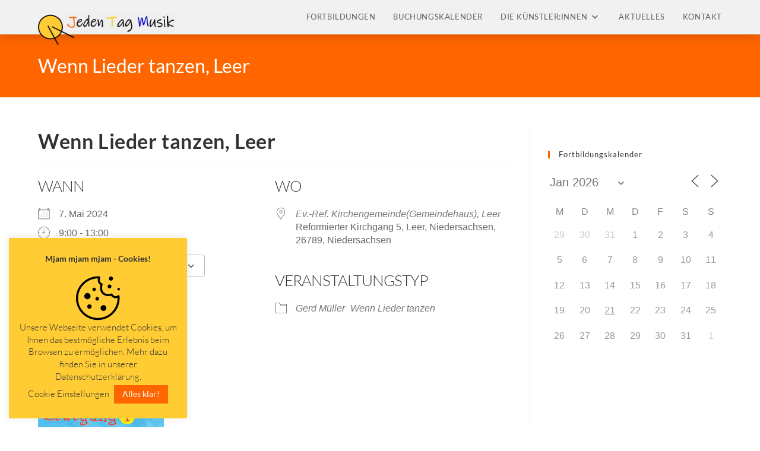

--- FILE ---
content_type: text/css
request_url: https://jedentagmusik.de/wp-content/uploads/omgf/oceanwp-google-font-lato/oceanwp-google-font-lato.css?ver=1647283020
body_size: 196
content:
/**
 * Auto Generated by OMGF
 * @author: Daan van den Bergh
 * @url: https://ffw.press
 */

@font-face {
    font-family: 'Lato';
    font-style: normal;
    font-weight: 100;
    font-display: swap;
    src: url('https://jedentagmusik.de/wp-content/uploads/omgf/oceanwp-google-font-lato/lato-normal-100.eot');
    src: 
    url('https://jedentagmusik.de/wp-content/uploads/omgf/oceanwp-google-font-lato/lato-normal-100.woff2') format('woff2'),
    url('https://jedentagmusik.de/wp-content/uploads/omgf/oceanwp-google-font-lato/lato-normal-100.woff') format('woff'),
    url('https://jedentagmusik.de/wp-content/uploads/omgf/oceanwp-google-font-lato/lato-normal-100.ttf') format('ttf');
}
@font-face {
    font-family: 'Lato';
    font-style: normal;
    font-weight: 300;
    font-display: swap;
    src: url('https://jedentagmusik.de/wp-content/uploads/omgf/oceanwp-google-font-lato/lato-normal-300.eot');
    src: 
    url('https://jedentagmusik.de/wp-content/uploads/omgf/oceanwp-google-font-lato/lato-normal-300.woff2') format('woff2'),
    url('https://jedentagmusik.de/wp-content/uploads/omgf/oceanwp-google-font-lato/lato-normal-300.woff') format('woff'),
    url('https://jedentagmusik.de/wp-content/uploads/omgf/oceanwp-google-font-lato/lato-normal-300.ttf') format('ttf');
}
@font-face {
    font-family: 'Lato';
    font-style: normal;
    font-weight: 400;
    font-display: swap;
    src: url('https://jedentagmusik.de/wp-content/uploads/omgf/oceanwp-google-font-lato/lato-normal-400.eot');
    src: 
    url('https://jedentagmusik.de/wp-content/uploads/omgf/oceanwp-google-font-lato/lato-normal-400.woff2') format('woff2'),
    url('https://jedentagmusik.de/wp-content/uploads/omgf/oceanwp-google-font-lato/lato-normal-400.woff') format('woff'),
    url('https://jedentagmusik.de/wp-content/uploads/omgf/oceanwp-google-font-lato/lato-normal-400.ttf') format('ttf');
}
@font-face {
    font-family: 'Lato';
    font-style: normal;
    font-weight: 700;
    font-display: swap;
    src: url('https://jedentagmusik.de/wp-content/uploads/omgf/oceanwp-google-font-lato/lato-normal-700.eot');
    src: 
    url('https://jedentagmusik.de/wp-content/uploads/omgf/oceanwp-google-font-lato/lato-normal-700.woff2') format('woff2'),
    url('https://jedentagmusik.de/wp-content/uploads/omgf/oceanwp-google-font-lato/lato-normal-700.woff') format('woff'),
    url('https://jedentagmusik.de/wp-content/uploads/omgf/oceanwp-google-font-lato/lato-normal-700.ttf') format('ttf');
}
@font-face {
    font-family: 'Lato';
    font-style: normal;
    font-weight: 900;
    font-display: swap;
    src: url('https://jedentagmusik.de/wp-content/uploads/omgf/oceanwp-google-font-lato/lato-normal-900.eot');
    src: 
    url('https://jedentagmusik.de/wp-content/uploads/omgf/oceanwp-google-font-lato/lato-normal-900.woff2') format('woff2'),
    url('https://jedentagmusik.de/wp-content/uploads/omgf/oceanwp-google-font-lato/lato-normal-900.woff') format('woff'),
    url('https://jedentagmusik.de/wp-content/uploads/omgf/oceanwp-google-font-lato/lato-normal-900.ttf') format('ttf');
}
